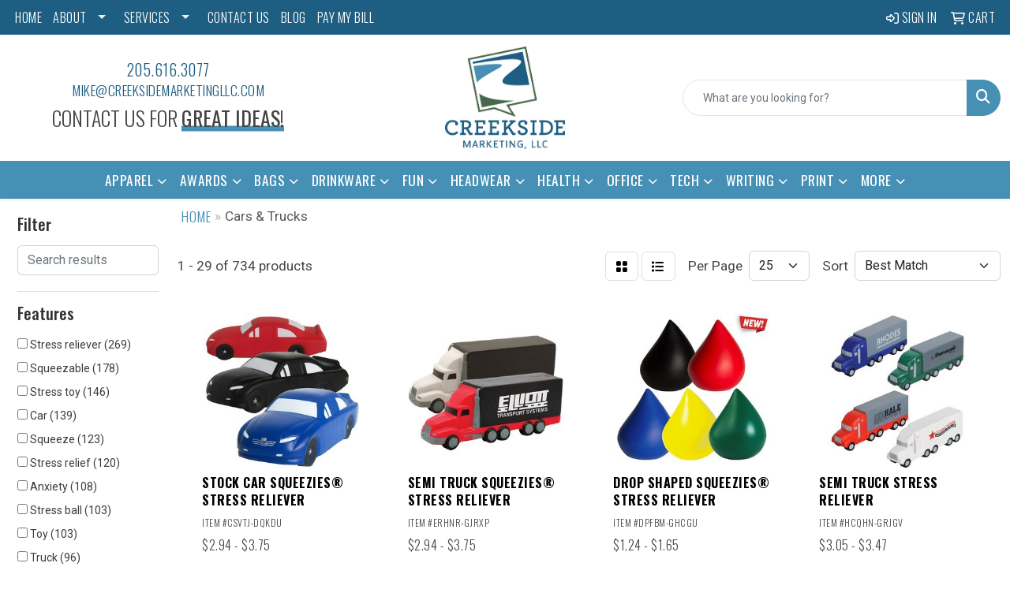

--- FILE ---
content_type: text/html
request_url: https://www.creeksidemarketingllc.com/ws/ws.dll/StartSrch?UID=251039&WENavID=17846523
body_size: 13732
content:
<!DOCTYPE html>
<html lang="en"><head>
<meta charset="utf-8">
<meta http-equiv="X-UA-Compatible" content="IE=edge">
<meta name="viewport" content="width=device-width, initial-scale=1">
<!-- The above 3 meta tags *must* come first in the head; any other head content must come *after* these tags -->


<link href="/distsite/styles/8/css/bootstrap.min.css" rel="stylesheet" />
<link href="https://fonts.googleapis.com/css?family=Open+Sans:400,600|Oswald:400,600" rel="stylesheet">
<link href="/distsite/styles/8/css/owl.carousel.min.css" rel="stylesheet">
<link href="/distsite/styles/8/css/nouislider.css" rel="stylesheet">
<!--<link href="/distsite/styles/8/css/menu.css" rel="stylesheet"/>-->
<link href="/distsite/styles/8/css/flexslider.css" rel="stylesheet">
<link href="/distsite/styles/8/css/all.min.css" rel="stylesheet">
<link href="/distsite/styles/8/css/slick/slick.css" rel="stylesheet"/>
<link href="/distsite/styles/8/css/lightbox/lightbox.css" rel="stylesheet"  />
<link href="/distsite/styles/8/css/yamm.css" rel="stylesheet" />
<!-- Custom styles for this theme -->
<link href="/we/we.dll/StyleSheet?UN=251039&Type=WETheme&TS=C46035.381087963" rel="stylesheet">
<!-- Custom styles for this theme -->
<link href="/we/we.dll/StyleSheet?UN=251039&Type=WETheme-PS&TS=C46035.381087963" rel="stylesheet">
<link rel="preconnect" href="https://fonts.googleapis.com">
<link rel="preconnect" href="https://fonts.gstatic.com" crossorigin>
<link href="https://fonts.googleapis.com/css2?family=Oswald:wght@200;300;400;500;600;700&display=swap" rel="stylesheet">

<style>
body {color: #444 !important;}
ul#nav1.sf-arrows .sf-with-ul:after {border-top-color: #eee;}
h1, h2, h3, h4, h5, h6 {font-family: 'Oswald', sans-serif !important;}
a {font-family: 'Oswald', sans-serif !important; text-transform: uppercase !important; font-weight: 300; letter-spacing: .5px;}
.btn-default {font-family: 'Oswald', sans-serif !important; text-transform: uppercase !important;}
#header-inner > div > div {align-items: center !important;}
#logo > a > img {margin-top: 0;}
.header-six #logo img {max-height: 130px;}
.sig-theme-grid h3 {font-weight: 300;}
#ftlogo > a > img {height: 100px;}
#ftlogo > a > img {margin-bottom: 13px;}
#footer {padding: 60px 0px 0px 0px; border-top: 2px solid #1e5e82; }

.heading-title {font-family: 'Oswald', sans-serif !important; margin-bottom: 10px !important; font-size: 26px; text-transform: uppercase !important; font-weight: 300;}
.underline-txt {background-size: 100px 1.4em; background-image: linear-gradient(to bottom,rgba(0,0,0,0) 80%,#468fb5 80%); font-weight: 400;}

#featured-collection-1 > div > div > h3 {display: none;}
#featured-collection-1 {background: #fff;}
#featured-collection-2 > div > div > h3 {display: none;}
#featured-collection-3 > div > div > h3 {display: none;}
#featured-collection-4 > div > div > h3 {display: none;}

@media (min-width: 768px) {
#header-inner { padding: 15px 0px}
}

@media (min-width: 992px) {
.carousel-item {height: 550px;
}
</style>

<!-- HTML5 shim and Respond.js for IE8 support of HTML5 elements and media queries -->
<!--[if lt IE 9]>
      <script src="https://oss.maxcdn.com/html5shiv/3.7.3/html5shiv.min.js"></script>
      <script src="https://oss.maxcdn.com/respond/1.4.2/respond.min.js"></script>
    <![endif]-->

</head>

<body style="background:#fff;">


  <!-- Slide-Out Menu -->
  <div id="filter-menu" class="filter-menu">
    <button id="close-menu" class="btn-close"></button>
    <div class="menu-content">
      
<aside class="filter-sidebar">



<div class="filter-section first">
	<h2>Filter</h2>
	 <div class="input-group mb-3">
	 <input type="text" style="border-right:0;" placeholder="Search results" class="form-control text-search-within-results" name="SearchWithinResults" value="" maxlength="100" onkeyup="HandleTextFilter(event);">
	  <label class="input-group-text" style="background-color:#fff;"><a  style="display:none;" href="javascript:void(0);" class="remove-filter" data-toggle="tooltip" title="Clear" onclick="ClearTextFilter();"><i class="far fa-times" aria-hidden="true"></i> <span class="fa-sr-only">x</span></a></label>
	</div>
</div>

<a href="javascript:void(0);" class="clear-filters"  style="display:none;" onclick="ClearDrillDown();">Clear all filters</a>

<div class="filter-section"  style="display:none;">
	<h2>Categories</h2>

	<div class="filter-list">

	 

		<!-- wrapper for more filters -->
        <div class="show-filter">

		</div><!-- showfilters -->

	</div>

		<a href="#" class="show-more"  style="display:none;" >Show more</a>
</div>


<div class="filter-section" >
	<h2>Features</h2>

		<div class="filter-list">

	  		<div class="checkbox"><label><input class="filtercheckbox" type="checkbox" name="2|Stress reliever" ><span> Stress reliever (269)</span></label></div><div class="checkbox"><label><input class="filtercheckbox" type="checkbox" name="2|Squeezable" ><span> Squeezable (178)</span></label></div><div class="checkbox"><label><input class="filtercheckbox" type="checkbox" name="2|Stress toy" ><span> Stress toy (146)</span></label></div><div class="checkbox"><label><input class="filtercheckbox" type="checkbox" name="2|Car" ><span> Car (139)</span></label></div><div class="checkbox"><label><input class="filtercheckbox" type="checkbox" name="2|Squeeze" ><span> Squeeze (123)</span></label></div><div class="checkbox"><label><input class="filtercheckbox" type="checkbox" name="2|Stress relief" ><span> Stress relief (120)</span></label></div><div class="checkbox"><label><input class="filtercheckbox" type="checkbox" name="2|Anxiety" ><span> Anxiety (108)</span></label></div><div class="checkbox"><label><input class="filtercheckbox" type="checkbox" name="2|Stress ball" ><span> Stress ball (103)</span></label></div><div class="checkbox"><label><input class="filtercheckbox" type="checkbox" name="2|Toy" ><span> Toy (103)</span></label></div><div class="checkbox"><label><input class="filtercheckbox" type="checkbox" name="2|Truck" ><span> Truck (96)</span></label></div><div class="show-filter"><div class="checkbox"><label><input class="filtercheckbox" type="checkbox" name="2|Soft" ><span> Soft (92)</span></label></div><div class="checkbox"><label><input class="filtercheckbox" type="checkbox" name="2|Transportation" ><span> Transportation (92)</span></label></div><div class="checkbox"><label><input class="filtercheckbox" type="checkbox" name="2|Squishy" ><span> Squishy (76)</span></label></div><div class="checkbox"><label><input class="filtercheckbox" type="checkbox" name="2|Vehicle" ><span> Vehicle (76)</span></label></div><div class="checkbox"><label><input class="filtercheckbox" type="checkbox" name="2|Hand exercise" ><span> Hand exercise (70)</span></label></div><div class="checkbox"><label><input class="filtercheckbox" type="checkbox" name="2|Stress" ><span> Stress (70)</span></label></div><div class="checkbox"><label><input class="filtercheckbox" type="checkbox" name="2|Tension" ><span> Tension (64)</span></label></div><div class="checkbox"><label><input class="filtercheckbox" type="checkbox" name="2|Novelty" ><span> Novelty (63)</span></label></div><div class="checkbox"><label><input class="filtercheckbox" type="checkbox" name="2|Foam" ><span> Foam (62)</span></label></div><div class="checkbox"><label><input class="filtercheckbox" type="checkbox" name="2|Automobile" ><span> Automobile (61)</span></label></div><div class="checkbox"><label><input class="filtercheckbox" type="checkbox" name="2|Ball" ><span> Ball (60)</span></label></div><div class="checkbox"><label><input class="filtercheckbox" type="checkbox" name="2|Office" ><span> Office (60)</span></label></div><div class="checkbox"><label><input class="filtercheckbox" type="checkbox" name="2|Tension reliever" ><span> Tension reliever (60)</span></label></div><div class="checkbox"><label><input class="filtercheckbox" type="checkbox" name="2|Fidget" ><span> Fidget (59)</span></label></div><div class="checkbox"><label><input class="filtercheckbox" type="checkbox" name="2|Fun" ><span> Fun (56)</span></label></div><div class="checkbox"><label><input class="filtercheckbox" type="checkbox" name="2|Auto" ><span> Auto (53)</span></label></div><div class="checkbox"><label><input class="filtercheckbox" type="checkbox" name="2|Frustration" ><span> Frustration (52)</span></label></div><div class="checkbox"><label><input class="filtercheckbox" type="checkbox" name="2|Reliever" ><span> Reliever (48)</span></label></div><div class="checkbox"><label><input class="filtercheckbox" type="checkbox" name="2|Fidget toys" ><span> Fidget toys (47)</span></label></div><div class="checkbox"><label><input class="filtercheckbox" type="checkbox" name="2|Anxiety toy" ><span> Anxiety toy (45)</span></label></div><div class="checkbox"><label><input class="filtercheckbox" type="checkbox" name="2|Pu" ><span> Pu (45)</span></label></div><div class="checkbox"><label><input class="filtercheckbox" type="checkbox" name="2|Sensory" ><span> Sensory (44)</span></label></div><div class="checkbox"><label><input class="filtercheckbox" type="checkbox" name="2|Squishy toy" ><span> Squishy toy (44)</span></label></div><div class="checkbox"><label><input class="filtercheckbox" type="checkbox" name="2|Stressball" ><span> Stressball (44)</span></label></div><div class="checkbox"><label><input class="filtercheckbox" type="checkbox" name="2|Squeeze toy" ><span> Squeeze toy (42)</span></label></div><div class="checkbox"><label><input class="filtercheckbox" type="checkbox" name="2|Relief" ><span> Relief (40)</span></label></div><div class="checkbox"><label><input class="filtercheckbox" type="checkbox" name="2|Durable" ><span> Durable (39)</span></label></div><div class="checkbox"><label><input class="filtercheckbox" type="checkbox" name="2|Kids" ><span> Kids (39)</span></label></div><div class="checkbox"><label><input class="filtercheckbox" type="checkbox" name="2|Squeezable toy" ><span> Squeezable toy (39)</span></label></div><div class="checkbox"><label><input class="filtercheckbox" type="checkbox" name="2|Anxiety relief" ><span> Anxiety relief (38)</span></label></div><div class="checkbox"><label><input class="filtercheckbox" type="checkbox" name="2|Portable" ><span> Portable (38)</span></label></div><div class="checkbox"><label><input class="filtercheckbox" type="checkbox" name="2|Polyurethane" ><span> Polyurethane (35)</span></label></div><div class="checkbox"><label><input class="filtercheckbox" type="checkbox" name="2|Children" ><span> Children (31)</span></label></div><div class="checkbox"><label><input class="filtercheckbox" type="checkbox" name="2|Hand therapy" ><span> Hand therapy (31)</span></label></div><div class="checkbox"><label><input class="filtercheckbox" type="checkbox" name="2|Squeeze ball" ><span> Squeeze ball (31)</span></label></div><div class="checkbox"><label><input class="filtercheckbox" type="checkbox" name="2|Lightweight" ><span> Lightweight (29)</span></label></div><div class="checkbox"><label><input class="filtercheckbox" type="checkbox" name="2|Relieve stress" ><span> Relieve stress (28)</span></label></div><div class="checkbox"><label><input class="filtercheckbox" type="checkbox" name="2|Handheld" ><span> Handheld (27)</span></label></div><div class="checkbox"><label><input class="filtercheckbox" type="checkbox" name="2|Keychain" ><span> Keychain (26)</span></label></div><div class="checkbox"><label><input class="filtercheckbox" type="checkbox" name="2|Relaxing" ><span> Relaxing (26)</span></label></div></div>

			<!-- wrapper for more filters -->
			<div class="show-filter">

			</div><!-- showfilters -->
 		</div>
		<a href="#" class="show-more"  >Show more</a>


</div>


<div class="filter-section" >
	<h2>Colors</h2>

		<div class="filter-list">

		  	<div class="checkbox"><label><input class="filtercheckbox" type="checkbox" name="1|Red" ><span> Red (239)</span></label></div><div class="checkbox"><label><input class="filtercheckbox" type="checkbox" name="1|White" ><span> White (225)</span></label></div><div class="checkbox"><label><input class="filtercheckbox" type="checkbox" name="1|Blue" ><span> Blue (202)</span></label></div><div class="checkbox"><label><input class="filtercheckbox" type="checkbox" name="1|Yellow" ><span> Yellow (179)</span></label></div><div class="checkbox"><label><input class="filtercheckbox" type="checkbox" name="1|Green" ><span> Green (167)</span></label></div><div class="checkbox"><label><input class="filtercheckbox" type="checkbox" name="1|Black" ><span> Black (121)</span></label></div><div class="checkbox"><label><input class="filtercheckbox" type="checkbox" name="1|Orange" ><span> Orange (99)</span></label></div><div class="checkbox"><label><input class="filtercheckbox" type="checkbox" name="1|Pink" ><span> Pink (57)</span></label></div><div class="checkbox"><label><input class="filtercheckbox" type="checkbox" name="1|Various" ><span> Various (56)</span></label></div><div class="checkbox"><label><input class="filtercheckbox" type="checkbox" name="1|Gray" ><span> Gray (44)</span></label></div><div class="show-filter"><div class="checkbox"><label><input class="filtercheckbox" type="checkbox" name="1|Purple" ><span> Purple (31)</span></label></div><div class="checkbox"><label><input class="filtercheckbox" type="checkbox" name="1|White/black" ><span> White/black (23)</span></label></div><div class="checkbox"><label><input class="filtercheckbox" type="checkbox" name="1|Black/white" ><span> Black/white (18)</span></label></div><div class="checkbox"><label><input class="filtercheckbox" type="checkbox" name="1|Brown" ><span> Brown (18)</span></label></div><div class="checkbox"><label><input class="filtercheckbox" type="checkbox" name="1|Silver" ><span> Silver (16)</span></label></div><div class="checkbox"><label><input class="filtercheckbox" type="checkbox" name="1|Blue/white" ><span> Blue/white (12)</span></label></div><div class="checkbox"><label><input class="filtercheckbox" type="checkbox" name="1|Navy blue" ><span> Navy blue (12)</span></label></div><div class="checkbox"><label><input class="filtercheckbox" type="checkbox" name="1|Red/black" ><span> Red/black (9)</span></label></div><div class="checkbox"><label><input class="filtercheckbox" type="checkbox" name="1|Light blue" ><span> Light blue (7)</span></label></div><div class="checkbox"><label><input class="filtercheckbox" type="checkbox" name="1|Red/black/silver" ><span> Red/black/silver (7)</span></label></div><div class="checkbox"><label><input class="filtercheckbox" type="checkbox" name="1|Red/white" ><span> Red/white (7)</span></label></div><div class="checkbox"><label><input class="filtercheckbox" type="checkbox" name="1|White/gray" ><span> White/gray (7)</span></label></div><div class="checkbox"><label><input class="filtercheckbox" type="checkbox" name="1|Blue/gray" ><span> Blue/gray (6)</span></label></div><div class="checkbox"><label><input class="filtercheckbox" type="checkbox" name="1|Gold" ><span> Gold (6)</span></label></div><div class="checkbox"><label><input class="filtercheckbox" type="checkbox" name="1|Black/silver" ><span> Black/silver (5)</span></label></div><div class="checkbox"><label><input class="filtercheckbox" type="checkbox" name="1|Dark blue" ><span> Dark blue (5)</span></label></div><div class="checkbox"><label><input class="filtercheckbox" type="checkbox" name="1|Green/white" ><span> Green/white (5)</span></label></div><div class="checkbox"><label><input class="filtercheckbox" type="checkbox" name="1|Red/gray/black" ><span> Red/gray/black (5)</span></label></div><div class="checkbox"><label><input class="filtercheckbox" type="checkbox" name="1|Red/silver/black" ><span> Red/silver/black (5)</span></label></div><div class="checkbox"><label><input class="filtercheckbox" type="checkbox" name="1|Royal blue" ><span> Royal blue (5)</span></label></div><div class="checkbox"><label><input class="filtercheckbox" type="checkbox" name="1|Yellow/black" ><span> Yellow/black (5)</span></label></div><div class="checkbox"><label><input class="filtercheckbox" type="checkbox" name="1|As pms" ><span> As pms (4)</span></label></div><div class="checkbox"><label><input class="filtercheckbox" type="checkbox" name="1|Blue/black" ><span> Blue/black (4)</span></label></div><div class="checkbox"><label><input class="filtercheckbox" type="checkbox" name="1|Blue/gray/black" ><span> Blue/gray/black (4)</span></label></div><div class="checkbox"><label><input class="filtercheckbox" type="checkbox" name="1|Red/gray" ><span> Red/gray (4)</span></label></div><div class="checkbox"><label><input class="filtercheckbox" type="checkbox" name="1|Black/white/red/blue" ><span> Black/white/red/blue (3)</span></label></div><div class="checkbox"><label><input class="filtercheckbox" type="checkbox" name="1|Light green" ><span> Light green (3)</span></label></div><div class="checkbox"><label><input class="filtercheckbox" type="checkbox" name="1|Lime green" ><span> Lime green (3)</span></label></div><div class="checkbox"><label><input class="filtercheckbox" type="checkbox" name="1|Rainbow" ><span> Rainbow (3)</span></label></div><div class="checkbox"><label><input class="filtercheckbox" type="checkbox" name="1|Random rainbow" ><span> Random rainbow (3)</span></label></div><div class="checkbox"><label><input class="filtercheckbox" type="checkbox" name="1|Red/silver" ><span> Red/silver (3)</span></label></div><div class="checkbox"><label><input class="filtercheckbox" type="checkbox" name="1|White/red" ><span> White/red (3)</span></label></div><div class="checkbox"><label><input class="filtercheckbox" type="checkbox" name="1|Yellow/gray/black" ><span> Yellow/gray/black (3)</span></label></div><div class="checkbox"><label><input class="filtercheckbox" type="checkbox" name="1|As the picture" ><span> As the picture (2)</span></label></div><div class="checkbox"><label><input class="filtercheckbox" type="checkbox" name="1|Assorted" ><span> Assorted (2)</span></label></div><div class="checkbox"><label><input class="filtercheckbox" type="checkbox" name="1|Blue/silver" ><span> Blue/silver (2)</span></label></div><div class="checkbox"><label><input class="filtercheckbox" type="checkbox" name="1|Custom" ><span> Custom (2)</span></label></div><div class="checkbox"><label><input class="filtercheckbox" type="checkbox" name="1|Customized" ><span> Customized (2)</span></label></div><div class="checkbox"><label><input class="filtercheckbox" type="checkbox" name="1|Dark green" ><span> Dark green (2)</span></label></div><div class="checkbox"><label><input class="filtercheckbox" type="checkbox" name="1|Gray/white" ><span> Gray/white (2)</span></label></div></div>


			<!-- wrapper for more filters -->
			<div class="show-filter">

			</div><!-- showfilters -->

		  </div>

		<a href="#" class="show-more"  >Show more</a>
</div>


<div class="filter-section"  >
	<h2>Price Range</h2>
	<div class="filter-price-wrap">
		<div class="filter-price-inner">
			<div class="input-group">
				<span class="input-group-text input-group-text-white">$</span>
				<input type="text" class="form-control form-control-sm filter-min-prices" name="min-prices" value="" placeholder="Min" onkeyup="HandlePriceFilter(event);">
			</div>
			<div class="input-group">
				<span class="input-group-text input-group-text-white">$</span>
				<input type="text" class="form-control form-control-sm filter-max-prices" name="max-prices" value="" placeholder="Max" onkeyup="HandlePriceFilter(event);">
			</div>
		</div>
		<a href="javascript:void(0)" onclick="SetPriceFilter();" ><i class="fa-solid fa-chevron-right"></i></a>
	</div>
</div>

<div class="filter-section"   >
	<h2>Quantity</h2>
	<div class="filter-price-wrap mb-2">
		<input type="text" class="form-control form-control-sm filter-quantity" value="" placeholder="Qty" onkeyup="HandleQuantityFilter(event);">
		<a href="javascript:void(0)" onclick="SetQuantityFilter();"><i class="fa-solid fa-chevron-right"></i></a>
	</div>
</div>




	</aside>

    </div>
</div>




	<div class="container-fluid">
		<div class="row">

			<div class="col-md-3 col-lg-2">
        <div class="d-none d-md-block">
          <div id="desktop-filter">
            
<aside class="filter-sidebar">



<div class="filter-section first">
	<h2>Filter</h2>
	 <div class="input-group mb-3">
	 <input type="text" style="border-right:0;" placeholder="Search results" class="form-control text-search-within-results" name="SearchWithinResults" value="" maxlength="100" onkeyup="HandleTextFilter(event);">
	  <label class="input-group-text" style="background-color:#fff;"><a  style="display:none;" href="javascript:void(0);" class="remove-filter" data-toggle="tooltip" title="Clear" onclick="ClearTextFilter();"><i class="far fa-times" aria-hidden="true"></i> <span class="fa-sr-only">x</span></a></label>
	</div>
</div>

<a href="javascript:void(0);" class="clear-filters"  style="display:none;" onclick="ClearDrillDown();">Clear all filters</a>

<div class="filter-section"  style="display:none;">
	<h2>Categories</h2>

	<div class="filter-list">

	 

		<!-- wrapper for more filters -->
        <div class="show-filter">

		</div><!-- showfilters -->

	</div>

		<a href="#" class="show-more"  style="display:none;" >Show more</a>
</div>


<div class="filter-section" >
	<h2>Features</h2>

		<div class="filter-list">

	  		<div class="checkbox"><label><input class="filtercheckbox" type="checkbox" name="2|Stress reliever" ><span> Stress reliever (269)</span></label></div><div class="checkbox"><label><input class="filtercheckbox" type="checkbox" name="2|Squeezable" ><span> Squeezable (178)</span></label></div><div class="checkbox"><label><input class="filtercheckbox" type="checkbox" name="2|Stress toy" ><span> Stress toy (146)</span></label></div><div class="checkbox"><label><input class="filtercheckbox" type="checkbox" name="2|Car" ><span> Car (139)</span></label></div><div class="checkbox"><label><input class="filtercheckbox" type="checkbox" name="2|Squeeze" ><span> Squeeze (123)</span></label></div><div class="checkbox"><label><input class="filtercheckbox" type="checkbox" name="2|Stress relief" ><span> Stress relief (120)</span></label></div><div class="checkbox"><label><input class="filtercheckbox" type="checkbox" name="2|Anxiety" ><span> Anxiety (108)</span></label></div><div class="checkbox"><label><input class="filtercheckbox" type="checkbox" name="2|Stress ball" ><span> Stress ball (103)</span></label></div><div class="checkbox"><label><input class="filtercheckbox" type="checkbox" name="2|Toy" ><span> Toy (103)</span></label></div><div class="checkbox"><label><input class="filtercheckbox" type="checkbox" name="2|Truck" ><span> Truck (96)</span></label></div><div class="show-filter"><div class="checkbox"><label><input class="filtercheckbox" type="checkbox" name="2|Soft" ><span> Soft (92)</span></label></div><div class="checkbox"><label><input class="filtercheckbox" type="checkbox" name="2|Transportation" ><span> Transportation (92)</span></label></div><div class="checkbox"><label><input class="filtercheckbox" type="checkbox" name="2|Squishy" ><span> Squishy (76)</span></label></div><div class="checkbox"><label><input class="filtercheckbox" type="checkbox" name="2|Vehicle" ><span> Vehicle (76)</span></label></div><div class="checkbox"><label><input class="filtercheckbox" type="checkbox" name="2|Hand exercise" ><span> Hand exercise (70)</span></label></div><div class="checkbox"><label><input class="filtercheckbox" type="checkbox" name="2|Stress" ><span> Stress (70)</span></label></div><div class="checkbox"><label><input class="filtercheckbox" type="checkbox" name="2|Tension" ><span> Tension (64)</span></label></div><div class="checkbox"><label><input class="filtercheckbox" type="checkbox" name="2|Novelty" ><span> Novelty (63)</span></label></div><div class="checkbox"><label><input class="filtercheckbox" type="checkbox" name="2|Foam" ><span> Foam (62)</span></label></div><div class="checkbox"><label><input class="filtercheckbox" type="checkbox" name="2|Automobile" ><span> Automobile (61)</span></label></div><div class="checkbox"><label><input class="filtercheckbox" type="checkbox" name="2|Ball" ><span> Ball (60)</span></label></div><div class="checkbox"><label><input class="filtercheckbox" type="checkbox" name="2|Office" ><span> Office (60)</span></label></div><div class="checkbox"><label><input class="filtercheckbox" type="checkbox" name="2|Tension reliever" ><span> Tension reliever (60)</span></label></div><div class="checkbox"><label><input class="filtercheckbox" type="checkbox" name="2|Fidget" ><span> Fidget (59)</span></label></div><div class="checkbox"><label><input class="filtercheckbox" type="checkbox" name="2|Fun" ><span> Fun (56)</span></label></div><div class="checkbox"><label><input class="filtercheckbox" type="checkbox" name="2|Auto" ><span> Auto (53)</span></label></div><div class="checkbox"><label><input class="filtercheckbox" type="checkbox" name="2|Frustration" ><span> Frustration (52)</span></label></div><div class="checkbox"><label><input class="filtercheckbox" type="checkbox" name="2|Reliever" ><span> Reliever (48)</span></label></div><div class="checkbox"><label><input class="filtercheckbox" type="checkbox" name="2|Fidget toys" ><span> Fidget toys (47)</span></label></div><div class="checkbox"><label><input class="filtercheckbox" type="checkbox" name="2|Anxiety toy" ><span> Anxiety toy (45)</span></label></div><div class="checkbox"><label><input class="filtercheckbox" type="checkbox" name="2|Pu" ><span> Pu (45)</span></label></div><div class="checkbox"><label><input class="filtercheckbox" type="checkbox" name="2|Sensory" ><span> Sensory (44)</span></label></div><div class="checkbox"><label><input class="filtercheckbox" type="checkbox" name="2|Squishy toy" ><span> Squishy toy (44)</span></label></div><div class="checkbox"><label><input class="filtercheckbox" type="checkbox" name="2|Stressball" ><span> Stressball (44)</span></label></div><div class="checkbox"><label><input class="filtercheckbox" type="checkbox" name="2|Squeeze toy" ><span> Squeeze toy (42)</span></label></div><div class="checkbox"><label><input class="filtercheckbox" type="checkbox" name="2|Relief" ><span> Relief (40)</span></label></div><div class="checkbox"><label><input class="filtercheckbox" type="checkbox" name="2|Durable" ><span> Durable (39)</span></label></div><div class="checkbox"><label><input class="filtercheckbox" type="checkbox" name="2|Kids" ><span> Kids (39)</span></label></div><div class="checkbox"><label><input class="filtercheckbox" type="checkbox" name="2|Squeezable toy" ><span> Squeezable toy (39)</span></label></div><div class="checkbox"><label><input class="filtercheckbox" type="checkbox" name="2|Anxiety relief" ><span> Anxiety relief (38)</span></label></div><div class="checkbox"><label><input class="filtercheckbox" type="checkbox" name="2|Portable" ><span> Portable (38)</span></label></div><div class="checkbox"><label><input class="filtercheckbox" type="checkbox" name="2|Polyurethane" ><span> Polyurethane (35)</span></label></div><div class="checkbox"><label><input class="filtercheckbox" type="checkbox" name="2|Children" ><span> Children (31)</span></label></div><div class="checkbox"><label><input class="filtercheckbox" type="checkbox" name="2|Hand therapy" ><span> Hand therapy (31)</span></label></div><div class="checkbox"><label><input class="filtercheckbox" type="checkbox" name="2|Squeeze ball" ><span> Squeeze ball (31)</span></label></div><div class="checkbox"><label><input class="filtercheckbox" type="checkbox" name="2|Lightweight" ><span> Lightweight (29)</span></label></div><div class="checkbox"><label><input class="filtercheckbox" type="checkbox" name="2|Relieve stress" ><span> Relieve stress (28)</span></label></div><div class="checkbox"><label><input class="filtercheckbox" type="checkbox" name="2|Handheld" ><span> Handheld (27)</span></label></div><div class="checkbox"><label><input class="filtercheckbox" type="checkbox" name="2|Keychain" ><span> Keychain (26)</span></label></div><div class="checkbox"><label><input class="filtercheckbox" type="checkbox" name="2|Relaxing" ><span> Relaxing (26)</span></label></div></div>

			<!-- wrapper for more filters -->
			<div class="show-filter">

			</div><!-- showfilters -->
 		</div>
		<a href="#" class="show-more"  >Show more</a>


</div>


<div class="filter-section" >
	<h2>Colors</h2>

		<div class="filter-list">

		  	<div class="checkbox"><label><input class="filtercheckbox" type="checkbox" name="1|Red" ><span> Red (239)</span></label></div><div class="checkbox"><label><input class="filtercheckbox" type="checkbox" name="1|White" ><span> White (225)</span></label></div><div class="checkbox"><label><input class="filtercheckbox" type="checkbox" name="1|Blue" ><span> Blue (202)</span></label></div><div class="checkbox"><label><input class="filtercheckbox" type="checkbox" name="1|Yellow" ><span> Yellow (179)</span></label></div><div class="checkbox"><label><input class="filtercheckbox" type="checkbox" name="1|Green" ><span> Green (167)</span></label></div><div class="checkbox"><label><input class="filtercheckbox" type="checkbox" name="1|Black" ><span> Black (121)</span></label></div><div class="checkbox"><label><input class="filtercheckbox" type="checkbox" name="1|Orange" ><span> Orange (99)</span></label></div><div class="checkbox"><label><input class="filtercheckbox" type="checkbox" name="1|Pink" ><span> Pink (57)</span></label></div><div class="checkbox"><label><input class="filtercheckbox" type="checkbox" name="1|Various" ><span> Various (56)</span></label></div><div class="checkbox"><label><input class="filtercheckbox" type="checkbox" name="1|Gray" ><span> Gray (44)</span></label></div><div class="show-filter"><div class="checkbox"><label><input class="filtercheckbox" type="checkbox" name="1|Purple" ><span> Purple (31)</span></label></div><div class="checkbox"><label><input class="filtercheckbox" type="checkbox" name="1|White/black" ><span> White/black (23)</span></label></div><div class="checkbox"><label><input class="filtercheckbox" type="checkbox" name="1|Black/white" ><span> Black/white (18)</span></label></div><div class="checkbox"><label><input class="filtercheckbox" type="checkbox" name="1|Brown" ><span> Brown (18)</span></label></div><div class="checkbox"><label><input class="filtercheckbox" type="checkbox" name="1|Silver" ><span> Silver (16)</span></label></div><div class="checkbox"><label><input class="filtercheckbox" type="checkbox" name="1|Blue/white" ><span> Blue/white (12)</span></label></div><div class="checkbox"><label><input class="filtercheckbox" type="checkbox" name="1|Navy blue" ><span> Navy blue (12)</span></label></div><div class="checkbox"><label><input class="filtercheckbox" type="checkbox" name="1|Red/black" ><span> Red/black (9)</span></label></div><div class="checkbox"><label><input class="filtercheckbox" type="checkbox" name="1|Light blue" ><span> Light blue (7)</span></label></div><div class="checkbox"><label><input class="filtercheckbox" type="checkbox" name="1|Red/black/silver" ><span> Red/black/silver (7)</span></label></div><div class="checkbox"><label><input class="filtercheckbox" type="checkbox" name="1|Red/white" ><span> Red/white (7)</span></label></div><div class="checkbox"><label><input class="filtercheckbox" type="checkbox" name="1|White/gray" ><span> White/gray (7)</span></label></div><div class="checkbox"><label><input class="filtercheckbox" type="checkbox" name="1|Blue/gray" ><span> Blue/gray (6)</span></label></div><div class="checkbox"><label><input class="filtercheckbox" type="checkbox" name="1|Gold" ><span> Gold (6)</span></label></div><div class="checkbox"><label><input class="filtercheckbox" type="checkbox" name="1|Black/silver" ><span> Black/silver (5)</span></label></div><div class="checkbox"><label><input class="filtercheckbox" type="checkbox" name="1|Dark blue" ><span> Dark blue (5)</span></label></div><div class="checkbox"><label><input class="filtercheckbox" type="checkbox" name="1|Green/white" ><span> Green/white (5)</span></label></div><div class="checkbox"><label><input class="filtercheckbox" type="checkbox" name="1|Red/gray/black" ><span> Red/gray/black (5)</span></label></div><div class="checkbox"><label><input class="filtercheckbox" type="checkbox" name="1|Red/silver/black" ><span> Red/silver/black (5)</span></label></div><div class="checkbox"><label><input class="filtercheckbox" type="checkbox" name="1|Royal blue" ><span> Royal blue (5)</span></label></div><div class="checkbox"><label><input class="filtercheckbox" type="checkbox" name="1|Yellow/black" ><span> Yellow/black (5)</span></label></div><div class="checkbox"><label><input class="filtercheckbox" type="checkbox" name="1|As pms" ><span> As pms (4)</span></label></div><div class="checkbox"><label><input class="filtercheckbox" type="checkbox" name="1|Blue/black" ><span> Blue/black (4)</span></label></div><div class="checkbox"><label><input class="filtercheckbox" type="checkbox" name="1|Blue/gray/black" ><span> Blue/gray/black (4)</span></label></div><div class="checkbox"><label><input class="filtercheckbox" type="checkbox" name="1|Red/gray" ><span> Red/gray (4)</span></label></div><div class="checkbox"><label><input class="filtercheckbox" type="checkbox" name="1|Black/white/red/blue" ><span> Black/white/red/blue (3)</span></label></div><div class="checkbox"><label><input class="filtercheckbox" type="checkbox" name="1|Light green" ><span> Light green (3)</span></label></div><div class="checkbox"><label><input class="filtercheckbox" type="checkbox" name="1|Lime green" ><span> Lime green (3)</span></label></div><div class="checkbox"><label><input class="filtercheckbox" type="checkbox" name="1|Rainbow" ><span> Rainbow (3)</span></label></div><div class="checkbox"><label><input class="filtercheckbox" type="checkbox" name="1|Random rainbow" ><span> Random rainbow (3)</span></label></div><div class="checkbox"><label><input class="filtercheckbox" type="checkbox" name="1|Red/silver" ><span> Red/silver (3)</span></label></div><div class="checkbox"><label><input class="filtercheckbox" type="checkbox" name="1|White/red" ><span> White/red (3)</span></label></div><div class="checkbox"><label><input class="filtercheckbox" type="checkbox" name="1|Yellow/gray/black" ><span> Yellow/gray/black (3)</span></label></div><div class="checkbox"><label><input class="filtercheckbox" type="checkbox" name="1|As the picture" ><span> As the picture (2)</span></label></div><div class="checkbox"><label><input class="filtercheckbox" type="checkbox" name="1|Assorted" ><span> Assorted (2)</span></label></div><div class="checkbox"><label><input class="filtercheckbox" type="checkbox" name="1|Blue/silver" ><span> Blue/silver (2)</span></label></div><div class="checkbox"><label><input class="filtercheckbox" type="checkbox" name="1|Custom" ><span> Custom (2)</span></label></div><div class="checkbox"><label><input class="filtercheckbox" type="checkbox" name="1|Customized" ><span> Customized (2)</span></label></div><div class="checkbox"><label><input class="filtercheckbox" type="checkbox" name="1|Dark green" ><span> Dark green (2)</span></label></div><div class="checkbox"><label><input class="filtercheckbox" type="checkbox" name="1|Gray/white" ><span> Gray/white (2)</span></label></div></div>


			<!-- wrapper for more filters -->
			<div class="show-filter">

			</div><!-- showfilters -->

		  </div>

		<a href="#" class="show-more"  >Show more</a>
</div>


<div class="filter-section"  >
	<h2>Price Range</h2>
	<div class="filter-price-wrap">
		<div class="filter-price-inner">
			<div class="input-group">
				<span class="input-group-text input-group-text-white">$</span>
				<input type="text" class="form-control form-control-sm filter-min-prices" name="min-prices" value="" placeholder="Min" onkeyup="HandlePriceFilter(event);">
			</div>
			<div class="input-group">
				<span class="input-group-text input-group-text-white">$</span>
				<input type="text" class="form-control form-control-sm filter-max-prices" name="max-prices" value="" placeholder="Max" onkeyup="HandlePriceFilter(event);">
			</div>
		</div>
		<a href="javascript:void(0)" onclick="SetPriceFilter();" ><i class="fa-solid fa-chevron-right"></i></a>
	</div>
</div>

<div class="filter-section"   >
	<h2>Quantity</h2>
	<div class="filter-price-wrap mb-2">
		<input type="text" class="form-control form-control-sm filter-quantity" value="" placeholder="Qty" onkeyup="HandleQuantityFilter(event);">
		<a href="javascript:void(0)" onclick="SetQuantityFilter();"><i class="fa-solid fa-chevron-right"></i></a>
	</div>
</div>




	</aside>

          </div>
        </div>
			</div>

			<div class="col-md-9 col-lg-10">
				

				<ol class="breadcrumb"  >
              		<li><a href="https://www.creeksidemarketingllc.com" target="_top">Home</a></li>
             	 	<li class="active">Cars & Trucks</li>
            	</ol>




				<div id="product-list-controls">

				
						<div class="d-flex align-items-center justify-content-between">
							<div class="d-none d-md-block me-3">
								1 - 29 of  734 <span class="d-none d-lg-inline">products</span>
							</div>
					  
						  <!-- Right Aligned Controls -->
						  <div class="product-controls-right d-flex align-items-center">
       
              <button id="show-filter-button" class="btn btn-control d-block d-md-none"><i class="fa-solid fa-filter" aria-hidden="true"></i></button>

							
							<span class="me-3">
								<a href="/ws/ws.dll/StartSrch?UID=251039&WENavID=17846523&View=T&ST=2601302015462604594454614" class="btn btn-control grid" title="Change to Grid View"><i class="fa-solid fa-grid-2" aria-hidden="true"></i>  <span class="fa-sr-only">Grid</span></a>
								<a href="/ws/ws.dll/StartSrch?UID=251039&WENavID=17846523&View=L&ST=2601302015462604594454614" class="btn btn-control" title="Change to List View"><i class="fa-solid fa-list"></i> <span class="fa-sr-only">List</span></a>
							</span>
							
					  
							<!-- Number of Items Per Page -->
							<div class="me-2 d-none d-lg-block">
								<label>Per Page</label>
							</div>
							<div class="me-3 d-none d-md-block">
								<select class="form-select notranslate" onchange="GoToNewURL(this);" aria-label="Items per page">
									<option value="/ws/ws.dll/StartSrch?UID=251039&WENavID=17846523&ST=2601302015462604594454614&PPP=10" >10</option><option value="/ws/ws.dll/StartSrch?UID=251039&WENavID=17846523&ST=2601302015462604594454614&PPP=25" selected>25</option><option value="/ws/ws.dll/StartSrch?UID=251039&WENavID=17846523&ST=2601302015462604594454614&PPP=50" >50</option><option value="/ws/ws.dll/StartSrch?UID=251039&WENavID=17846523&ST=2601302015462604594454614&PPP=100" >100</option><option value="/ws/ws.dll/StartSrch?UID=251039&WENavID=17846523&ST=2601302015462604594454614&PPP=250" >250</option>
								
								</select>
							</div>
					  
							<!-- Sort By -->
							<div class="d-none d-lg-block me-2">
								<label>Sort</label>
							</div>
							<div>
								<select class="form-select" onchange="GoToNewURL(this);">
									<option value="/ws/ws.dll/StartSrch?UID=251039&WENavID=17846523&Sort=0" selected>Best Match</option><option value="/ws/ws.dll/StartSrch?UID=251039&WENavID=17846523&Sort=3">Most Popular</option><option value="/ws/ws.dll/StartSrch?UID=251039&WENavID=17846523&Sort=1">Price (Low to High)</option><option value="/ws/ws.dll/StartSrch?UID=251039&WENavID=17846523&Sort=2">Price (High to Low)</option>
								 </select>
							</div>
						  </div>
						</div>

			  </div>

				<!-- Product Results List -->
				<ul class="thumbnail-list"><a name="0" href="#" alt="Item 0"></a>
<li>
 <a href="https://www.creeksidemarketingllc.com/p/CSVTJ-DQKDU/stock-car-squeezies-stress-reliever" target="_parent" alt="Stock Car Squeezies® Stress Reliever">
 <div class="pr-list-grid">
		<img class="img-responsive" src="/ws/ws.dll/QPic?SN=50313&P=753697046&I=0&PX=300" alt="Stock Car Squeezies® Stress Reliever">
		<p class="pr-name">Stock Car Squeezies® Stress Reliever</p>
		<div class="pr-meta-row">
			<div class="product-reviews"  style="display:none;">
				<div class="rating-stars">
				<i class="fa-solid fa-star-sharp" aria-hidden="true"></i><i class="fa-solid fa-star-sharp" aria-hidden="true"></i><i class="fa-solid fa-star-sharp" aria-hidden="true"></i><i class="fa-solid fa-star-sharp" aria-hidden="true"></i><i class="fa-solid fa-star-sharp" aria-hidden="true"></i>
				</div>
				<span class="rating-count">(0)</span>
			</div>
			
		</div>
		<p class="pr-number"  ><span class="notranslate">Item #CSVTJ-DQKDU</span></p>
		<p class="pr-price"  ><span class="notranslate">$2.94</span> - <span class="notranslate">$3.75</span></p>
 </div>
 </a>
</li>
<a name="1" href="#" alt="Item 1"></a>
<li>
 <a href="https://www.creeksidemarketingllc.com/p/ERHNR-GJRXP/semi-truck-squeezies-stress-reliever" target="_parent" alt="Semi Truck Squeezies® Stress Reliever">
 <div class="pr-list-grid">
		<img class="img-responsive" src="/ws/ws.dll/QPic?SN=50313&P=54915811&I=0&PX=300" alt="Semi Truck Squeezies® Stress Reliever">
		<p class="pr-name">Semi Truck Squeezies® Stress Reliever</p>
		<div class="pr-meta-row">
			<div class="product-reviews"  style="display:none;">
				<div class="rating-stars">
				<i class="fa-solid fa-star-sharp" aria-hidden="true"></i><i class="fa-solid fa-star-sharp" aria-hidden="true"></i><i class="fa-solid fa-star-sharp" aria-hidden="true"></i><i class="fa-solid fa-star-sharp" aria-hidden="true"></i><i class="fa-solid fa-star-sharp" aria-hidden="true"></i>
				</div>
				<span class="rating-count">(0)</span>
			</div>
			
		</div>
		<p class="pr-number"  ><span class="notranslate">Item #ERHNR-GJRXP</span></p>
		<p class="pr-price"  ><span class="notranslate">$2.94</span> - <span class="notranslate">$3.75</span></p>
 </div>
 </a>
</li>
<a name="2" href="#" alt="Item 2"></a>
<li>
 <a href="https://www.creeksidemarketingllc.com/p/DPFBM-GHCGU/drop-shaped-squeezies-stress-reliever" target="_parent" alt="Drop Shaped Squeezies® Stress Reliever">
 <div class="pr-list-grid">
		<img class="img-responsive" src="/ws/ws.dll/QPic?SN=50313&P=512246316&I=0&PX=300" alt="Drop Shaped Squeezies® Stress Reliever">
		<p class="pr-name">Drop Shaped Squeezies® Stress Reliever</p>
		<div class="pr-meta-row">
			<div class="product-reviews"  style="display:none;">
				<div class="rating-stars">
				<i class="fa-solid fa-star-sharp" aria-hidden="true"></i><i class="fa-solid fa-star-sharp" aria-hidden="true"></i><i class="fa-solid fa-star-sharp" aria-hidden="true"></i><i class="fa-solid fa-star-sharp" aria-hidden="true"></i><i class="fa-solid fa-star-sharp" aria-hidden="true"></i>
				</div>
				<span class="rating-count">(0)</span>
			</div>
			
		</div>
		<p class="pr-number"  ><span class="notranslate">Item #DPFBM-GHCGU</span></p>
		<p class="pr-price"  ><span class="notranslate">$1.24</span> - <span class="notranslate">$1.65</span></p>
 </div>
 </a>
</li>
<a name="3" href="#" alt="Item 3"></a>
<li>
 <a href="https://www.creeksidemarketingllc.com/p/HCQHN-GRJGV/semi-truck-stress-reliever" target="_parent" alt="Semi Truck Stress Reliever">
 <div class="pr-list-grid">
		<img class="img-responsive" src="/ws/ws.dll/QPic?SN=60462&P=321352417&I=0&PX=300" alt="Semi Truck Stress Reliever">
		<p class="pr-name">Semi Truck Stress Reliever</p>
		<div class="pr-meta-row">
			<div class="product-reviews"  style="display:none;">
				<div class="rating-stars">
				<i class="fa-solid fa-star-sharp active" aria-hidden="true"></i><i class="fa-solid fa-star-sharp active" aria-hidden="true"></i><i class="fa-solid fa-star-sharp active" aria-hidden="true"></i><i class="fa-solid fa-star-sharp active" aria-hidden="true"></i><i class="fa-solid fa-star-sharp active" aria-hidden="true"></i>
				</div>
				<span class="rating-count">(2)</span>
			</div>
			
		</div>
		<p class="pr-number"  ><span class="notranslate">Item #HCQHN-GRJGV</span></p>
		<p class="pr-price"  ><span class="notranslate">$3.05</span> - <span class="notranslate">$3.47</span></p>
 </div>
 </a>
</li>
<a name="4" href="#" alt="Item 4"></a>
<li>
 <a href="https://www.creeksidemarketingllc.com/p/IMMVR-AZDDO/fire-hydrant-stress-reliever" target="_parent" alt="Fire Hydrant Stress Reliever">
 <div class="pr-list-grid">
		<img class="img-responsive" src="/ws/ws.dll/QPic?SN=60462&P=171351870&I=0&PX=300" alt="Fire Hydrant Stress Reliever">
		<p class="pr-name">Fire Hydrant Stress Reliever</p>
		<div class="pr-meta-row">
			<div class="product-reviews"  style="display:none;">
				<div class="rating-stars">
				<i class="fa-solid fa-star-sharp" aria-hidden="true"></i><i class="fa-solid fa-star-sharp" aria-hidden="true"></i><i class="fa-solid fa-star-sharp" aria-hidden="true"></i><i class="fa-solid fa-star-sharp" aria-hidden="true"></i><i class="fa-solid fa-star-sharp" aria-hidden="true"></i>
				</div>
				<span class="rating-count">(0)</span>
			</div>
			
		</div>
		<p class="pr-number"  ><span class="notranslate">Item #IMMVR-AZDDO</span></p>
		<p class="pr-price"  ><span class="notranslate">$1.92</span> - <span class="notranslate">$2.25</span></p>
 </div>
 </a>
</li>
<a name="5" href="#" alt="Item 5"></a>
<li>
 <a href="https://www.creeksidemarketingllc.com/p/IFWQR-DLSGO/police-car-stress-reliever" target="_parent" alt="Police Car Stress Reliever">
 <div class="pr-list-grid">
		<img class="img-responsive" src="/ws/ws.dll/QPic?SN=60462&P=181351840&I=0&PX=300" alt="Police Car Stress Reliever">
		<p class="pr-name">Police Car Stress Reliever</p>
		<div class="pr-meta-row">
			<div class="product-reviews"  style="display:none;">
				<div class="rating-stars">
				<i class="fa-solid fa-star-sharp" aria-hidden="true"></i><i class="fa-solid fa-star-sharp" aria-hidden="true"></i><i class="fa-solid fa-star-sharp" aria-hidden="true"></i><i class="fa-solid fa-star-sharp" aria-hidden="true"></i><i class="fa-solid fa-star-sharp" aria-hidden="true"></i>
				</div>
				<span class="rating-count">(0)</span>
			</div>
			
		</div>
		<p class="pr-number"  ><span class="notranslate">Item #IFWQR-DLSGO</span></p>
		<p class="pr-price"  ><span class="notranslate">$2.95</span> - <span class="notranslate">$3.37</span></p>
 </div>
 </a>
</li>
<a name="6" href="#" alt="Item 6"></a>
<li>
 <a href="https://www.creeksidemarketingllc.com/p/HKCNN-GWNQW/service-van-stress-reliever" target="_parent" alt="Service Van Stress Reliever">
 <div class="pr-list-grid">
		<img class="img-responsive" src="/ws/ws.dll/QPic?SN=60462&P=721352418&I=0&PX=300" alt="Service Van Stress Reliever">
		<p class="pr-name">Service Van Stress Reliever</p>
		<div class="pr-meta-row">
			<div class="product-reviews"  style="display:none;">
				<div class="rating-stars">
				<i class="fa-solid fa-star-sharp" aria-hidden="true"></i><i class="fa-solid fa-star-sharp" aria-hidden="true"></i><i class="fa-solid fa-star-sharp" aria-hidden="true"></i><i class="fa-solid fa-star-sharp" aria-hidden="true"></i><i class="fa-solid fa-star-sharp" aria-hidden="true"></i>
				</div>
				<span class="rating-count">(0)</span>
			</div>
			
		</div>
		<p class="pr-number"  ><span class="notranslate">Item #HKCNN-GWNQW</span></p>
		<p class="pr-price"  ><span class="notranslate">$2.27</span> - <span class="notranslate">$2.72</span></p>
 </div>
 </a>
</li>
<a name="7" href="#" alt="Item 7"></a>
<li>
 <a href="https://www.creeksidemarketingllc.com/p/HKCNQ-AFJYR/convertible-car-stress-reliever" target="_parent" alt="Convertible Car Stress Reliever">
 <div class="pr-list-grid">
		<img class="img-responsive" src="/ws/ws.dll/QPic?SN=60462&P=901352773&I=0&PX=300" alt="Convertible Car Stress Reliever">
		<p class="pr-name">Convertible Car Stress Reliever</p>
		<div class="pr-meta-row">
			<div class="product-reviews"  style="display:none;">
				<div class="rating-stars">
				<i class="fa-solid fa-star-sharp" aria-hidden="true"></i><i class="fa-solid fa-star-sharp" aria-hidden="true"></i><i class="fa-solid fa-star-sharp" aria-hidden="true"></i><i class="fa-solid fa-star-sharp" aria-hidden="true"></i><i class="fa-solid fa-star-sharp" aria-hidden="true"></i>
				</div>
				<span class="rating-count">(0)</span>
			</div>
			
		</div>
		<p class="pr-number"  ><span class="notranslate">Item #HKCNQ-AFJYR</span></p>
		<p class="pr-price"  ><span class="notranslate">$2.53</span> - <span class="notranslate">$2.97</span></p>
 </div>
 </a>
</li>
<a name="8" href="#" alt="Item 8"></a>
<li>
 <a href="https://www.creeksidemarketingllc.com/p/IRJSR-ZLNPR/garbage-truck-stress-reliever" target="_parent" alt="Garbage Truck Stress Reliever">
 <div class="pr-list-grid">
		<img class="img-responsive" src="/ws/ws.dll/QPic?SN=60462&P=301351883&I=0&PX=300" alt="Garbage Truck Stress Reliever">
		<p class="pr-name">Garbage Truck Stress Reliever</p>
		<div class="pr-meta-row">
			<div class="product-reviews"  style="display:none;">
				<div class="rating-stars">
				<i class="fa-solid fa-star-sharp active" aria-hidden="true"></i><i class="fa-solid fa-star-sharp active" aria-hidden="true"></i><i class="fa-solid fa-star-sharp active" aria-hidden="true"></i><i class="fa-solid fa-star-sharp active" aria-hidden="true"></i><i class="fa-solid fa-star-sharp active" aria-hidden="true"></i>
				</div>
				<span class="rating-count">(1)</span>
			</div>
			
		</div>
		<p class="pr-number"  ><span class="notranslate">Item #IRJSR-ZLNPR</span></p>
		<p class="pr-price"  ><span class="notranslate">$2.87</span> - <span class="notranslate">$3.30</span></p>
 </div>
 </a>
</li>
<a name="9" href="#" alt="Item 9"></a>
<li>
 <a href="https://www.creeksidemarketingllc.com/p/HKHWJ-AGVXT/tire-stress-reliever" target="_parent" alt="Tire Stress Reliever">
 <div class="pr-list-grid">
		<img class="img-responsive" src="/ws/ws.dll/QPic?SN=60462&P=972242075&I=0&PX=300" alt="Tire Stress Reliever">
		<p class="pr-name">Tire Stress Reliever</p>
		<div class="pr-meta-row">
			<div class="product-reviews"  style="display:none;">
				<div class="rating-stars">
				<i class="fa-solid fa-star-sharp" aria-hidden="true"></i><i class="fa-solid fa-star-sharp" aria-hidden="true"></i><i class="fa-solid fa-star-sharp" aria-hidden="true"></i><i class="fa-solid fa-star-sharp" aria-hidden="true"></i><i class="fa-solid fa-star-sharp" aria-hidden="true"></i>
				</div>
				<span class="rating-count">(0)</span>
			</div>
			
		</div>
		<p class="pr-number"  ><span class="notranslate">Item #HKHWJ-AGVXT</span></p>
		<p class="pr-price"  ><span class="notranslate">$2.58</span> - <span class="notranslate">$3.03</span></p>
 </div>
 </a>
</li>
<a name="10" href="#" alt="Item 10"></a>
<li>
 <a href="https://www.creeksidemarketingllc.com/p/FGQLN-AYGVR/semi-truck-shaped-stress-reliever-w-custom-logo" target="_parent" alt="Semi Truck Shaped Stress Reliever w/ Custom Logo">
 <div class="pr-list-grid">
		<img class="img-responsive" src="/ws/ws.dll/QPic?SN=69609&P=987724473&I=0&PX=300" alt="Semi Truck Shaped Stress Reliever w/ Custom Logo">
		<p class="pr-name">Semi Truck Shaped Stress Reliever w/ Custom Logo</p>
		<div class="pr-meta-row">
			<div class="product-reviews"  style="display:none;">
				<div class="rating-stars">
				<i class="fa-solid fa-star-sharp active" aria-hidden="true"></i><i class="fa-solid fa-star-sharp active" aria-hidden="true"></i><i class="fa-solid fa-star-sharp active" aria-hidden="true"></i><i class="fa-solid fa-star-sharp active" aria-hidden="true"></i><i class="fa-solid fa-star-sharp active" aria-hidden="true"></i>
				</div>
				<span class="rating-count">(1)</span>
			</div>
			
		</div>
		<p class="pr-number"  ><span class="notranslate">Item #FGQLN-AYGVR</span></p>
		<p class="pr-price"  ><span class="notranslate">$1.77</span> - <span class="notranslate">$3.12</span></p>
 </div>
 </a>
</li>
<a name="11" href="#" alt="Item 11"></a>
<li>
 <a href="https://www.creeksidemarketingllc.com/p/JYDBL-GVWPV/smiley-guy-stress-reliever-desktop-cell-phone-stand-holder" target="_parent" alt="Smiley Guy Stress Reliever Desktop Cell Phone Stand Holder">
 <div class="pr-list-grid">
		<img class="img-responsive" src="/ws/ws.dll/QPic?SN=52368&P=787770217&I=0&PX=300" alt="Smiley Guy Stress Reliever Desktop Cell Phone Stand Holder">
		<p class="pr-name">Smiley Guy Stress Reliever Desktop Cell Phone Stand Holder</p>
		<div class="pr-meta-row">
			<div class="product-reviews"  style="display:none;">
				<div class="rating-stars">
				<i class="fa-solid fa-star-sharp" aria-hidden="true"></i><i class="fa-solid fa-star-sharp" aria-hidden="true"></i><i class="fa-solid fa-star-sharp" aria-hidden="true"></i><i class="fa-solid fa-star-sharp" aria-hidden="true"></i><i class="fa-solid fa-star-sharp" aria-hidden="true"></i>
				</div>
				<span class="rating-count">(0)</span>
			</div>
			
		</div>
		<p class="pr-number"  ><span class="notranslate">Item #JYDBL-GVWPV</span></p>
		<p class="pr-price"  ><span class="notranslate">$1.416</span> - <span class="notranslate">$3.7287</span></p>
 </div>
 </a>
</li>
<a name="12" href="#" alt="Item 12"></a>
<li>
 <a href="https://www.creeksidemarketingllc.com/p/AKXQM-GJYTU/sedan-stress-reliever" target="_parent" alt="Sedan Stress Reliever">
 <div class="pr-list-grid">
		<img class="img-responsive" src="/ws/ws.dll/QPic?SN=60462&P=592549316&I=0&PX=300" alt="Sedan Stress Reliever">
		<p class="pr-name">Sedan Stress Reliever</p>
		<div class="pr-meta-row">
			<div class="product-reviews"  style="display:none;">
				<div class="rating-stars">
				<i class="fa-solid fa-star-sharp" aria-hidden="true"></i><i class="fa-solid fa-star-sharp" aria-hidden="true"></i><i class="fa-solid fa-star-sharp" aria-hidden="true"></i><i class="fa-solid fa-star-sharp" aria-hidden="true"></i><i class="fa-solid fa-star-sharp" aria-hidden="true"></i>
				</div>
				<span class="rating-count">(0)</span>
			</div>
			
		</div>
		<p class="pr-number"  ><span class="notranslate">Item #AKXQM-GJYTU</span></p>
		<p class="pr-price"  ><span class="notranslate">$2.63</span> - <span class="notranslate">$3.08</span></p>
 </div>
 </a>
</li>
<a name="13" href="#" alt="Item 13"></a>
<li>
 <a href="https://www.creeksidemarketingllc.com/p/EFNVN-DPDJT/container-squeezies-stress-reliever" target="_parent" alt="Container Squeezies® Stress Reliever">
 <div class="pr-list-grid">
		<img class="img-responsive" src="/ws/ws.dll/QPic?SN=50313&P=982955445&I=0&PX=300" alt="Container Squeezies® Stress Reliever">
		<p class="pr-name">Container Squeezies® Stress Reliever</p>
		<div class="pr-meta-row">
			<div class="product-reviews"  style="display:none;">
				<div class="rating-stars">
				<i class="fa-solid fa-star-sharp" aria-hidden="true"></i><i class="fa-solid fa-star-sharp" aria-hidden="true"></i><i class="fa-solid fa-star-sharp" aria-hidden="true"></i><i class="fa-solid fa-star-sharp" aria-hidden="true"></i><i class="fa-solid fa-star-sharp" aria-hidden="true"></i>
				</div>
				<span class="rating-count">(0)</span>
			</div>
			
		</div>
		<p class="pr-number"  ><span class="notranslate">Item #EFNVN-DPDJT</span></p>
		<p class="pr-price"  ><span class="notranslate">$2.94</span> - <span class="notranslate">$3.75</span></p>
 </div>
 </a>
</li>
<a name="14" href="#" alt="Item 14"></a>
<li>
 <a href="https://www.creeksidemarketingllc.com/p/AQLGK-ZTPRS/bucket-truck" target="_parent" alt="Bucket Truck">
 <div class="pr-list-grid">
		<img class="img-responsive" src="/ws/ws.dll/QPic?SN=50313&P=907549184&I=0&PX=300" alt="Bucket Truck">
		<p class="pr-name">Bucket Truck</p>
		<div class="pr-meta-row">
			<div class="product-reviews"  style="display:none;">
				<div class="rating-stars">
				<i class="fa-solid fa-star-sharp" aria-hidden="true"></i><i class="fa-solid fa-star-sharp" aria-hidden="true"></i><i class="fa-solid fa-star-sharp" aria-hidden="true"></i><i class="fa-solid fa-star-sharp" aria-hidden="true"></i><i class="fa-solid fa-star-sharp" aria-hidden="true"></i>
				</div>
				<span class="rating-count">(0)</span>
			</div>
			
		</div>
		<p class="pr-number"  ><span class="notranslate">Item #AQLGK-ZTPRS</span></p>
		<p class="pr-price"  ><span class="notranslate">$3.41</span> - <span class="notranslate">$4.28</span></p>
 </div>
 </a>
</li>
<a name="15" href="#" alt="Item 15"></a>
<li>
 <a href="https://www.creeksidemarketingllc.com/p/IMMVR-AZDLW/fire-truck-stress-reliever" target="_parent" alt="Fire Truck Stress Reliever">
 <div class="pr-list-grid">
		<img class="img-responsive" src="/ws/ws.dll/QPic?SN=60462&P=371351878&I=0&PX=300" alt="Fire Truck Stress Reliever">
		<p class="pr-name">Fire Truck Stress Reliever</p>
		<div class="pr-meta-row">
			<div class="product-reviews"  style="display:none;">
				<div class="rating-stars">
				<i class="fa-solid fa-star-sharp" aria-hidden="true"></i><i class="fa-solid fa-star-sharp" aria-hidden="true"></i><i class="fa-solid fa-star-sharp" aria-hidden="true"></i><i class="fa-solid fa-star-sharp" aria-hidden="true"></i><i class="fa-solid fa-star-sharp" aria-hidden="true"></i>
				</div>
				<span class="rating-count">(0)</span>
			</div>
			
		</div>
		<p class="pr-number"  ><span class="notranslate">Item #IMMVR-AZDLW</span></p>
		<p class="pr-price"  ><span class="notranslate">$3.00</span> - <span class="notranslate">$3.43</span></p>
 </div>
 </a>
</li>
<a name="16" href="#" alt="Item 16"></a>
<li>
 <a href="https://www.creeksidemarketingllc.com/p/DFJXO-FDNHT/formula-1-racer-squeezies-stress-reliever" target="_parent" alt="Formula 1 Racer Squeezies® Stress Reliever">
 <div class="pr-list-grid">
		<img class="img-responsive" src="/ws/ws.dll/QPic?SN=50313&P=942246525&I=0&PX=300" alt="Formula 1 Racer Squeezies® Stress Reliever">
		<p class="pr-name">Formula 1 Racer Squeezies® Stress Reliever</p>
		<div class="pr-meta-row">
			<div class="product-reviews"  style="display:none;">
				<div class="rating-stars">
				<i class="fa-solid fa-star-sharp" aria-hidden="true"></i><i class="fa-solid fa-star-sharp" aria-hidden="true"></i><i class="fa-solid fa-star-sharp" aria-hidden="true"></i><i class="fa-solid fa-star-sharp" aria-hidden="true"></i><i class="fa-solid fa-star-sharp" aria-hidden="true"></i>
				</div>
				<span class="rating-count">(0)</span>
			</div>
			
		</div>
		<p class="pr-number"  ><span class="notranslate">Item #DFJXO-FDNHT</span></p>
		<p class="pr-price"  ><span class="notranslate">$2.94</span> - <span class="notranslate">$3.75</span></p>
 </div>
 </a>
</li>
<a name="17" href="#" alt="Item 17"></a>
<li>
 <a href="https://www.creeksidemarketingllc.com/p/AWGWK-CZVCU/dump-truck" target="_parent" alt="Dump Truck">
 <div class="pr-list-grid">
		<img class="img-responsive" src="/ws/ws.dll/QPic?SN=50313&P=717549156&I=0&PX=300" alt="Dump Truck">
		<p class="pr-name">Dump Truck</p>
		<div class="pr-meta-row">
			<div class="product-reviews"  style="display:none;">
				<div class="rating-stars">
				<i class="fa-solid fa-star-sharp" aria-hidden="true"></i><i class="fa-solid fa-star-sharp" aria-hidden="true"></i><i class="fa-solid fa-star-sharp" aria-hidden="true"></i><i class="fa-solid fa-star-sharp" aria-hidden="true"></i><i class="fa-solid fa-star-sharp" aria-hidden="true"></i>
				</div>
				<span class="rating-count">(0)</span>
			</div>
			
		</div>
		<p class="pr-number"  ><span class="notranslate">Item #AWGWK-CZVCU</span></p>
		<p class="pr-price"  ><span class="notranslate">$2.94</span> - <span class="notranslate">$3.75</span></p>
 </div>
 </a>
</li>
<a name="18" href="#" alt="Item 18"></a>
<li>
 <a href="https://www.creeksidemarketingllc.com/p/CAYMS-DJFJX/fireman-stress-reliever" target="_parent" alt="Fireman Stress Reliever">
 <div class="pr-list-grid">
		<img class="img-responsive" src="/ws/ws.dll/QPic?SN=60462&P=712837949&I=0&PX=300" alt="Fireman Stress Reliever">
		<p class="pr-name">Fireman Stress Reliever</p>
		<div class="pr-meta-row">
			<div class="product-reviews"  style="display:none;">
				<div class="rating-stars">
				<i class="fa-solid fa-star-sharp active" aria-hidden="true"></i><i class="fa-solid fa-star-sharp active" aria-hidden="true"></i><i class="fa-solid fa-star-sharp active" aria-hidden="true"></i><i class="fa-solid fa-star-sharp active" aria-hidden="true"></i><i class="fa-solid fa-star-sharp active" aria-hidden="true"></i>
				</div>
				<span class="rating-count">(1)</span>
			</div>
			
		</div>
		<p class="pr-number"  ><span class="notranslate">Item #CAYMS-DJFJX</span></p>
		<p class="pr-price"  ><span class="notranslate">$3.27</span> - <span class="notranslate">$3.72</span></p>
 </div>
 </a>
</li>
<a name="19" href="#" alt="Item 19"></a>
<li>
 <a href="https://www.creeksidemarketingllc.com/p/HAGZO-ZBBSU/delivery-truck-stress-reliever" target="_parent" alt="Delivery Truck Stress Reliever">
 <div class="pr-list-grid">
		<img class="img-responsive" src="/ws/ws.dll/QPic?SN=60462&P=331352586&I=0&PX=300" alt="Delivery Truck Stress Reliever">
		<p class="pr-name">Delivery Truck Stress Reliever</p>
		<div class="pr-meta-row">
			<div class="product-reviews"  style="display:none;">
				<div class="rating-stars">
				<i class="fa-solid fa-star-sharp" aria-hidden="true"></i><i class="fa-solid fa-star-sharp" aria-hidden="true"></i><i class="fa-solid fa-star-sharp" aria-hidden="true"></i><i class="fa-solid fa-star-sharp" aria-hidden="true"></i><i class="fa-solid fa-star-sharp" aria-hidden="true"></i>
				</div>
				<span class="rating-count">(0)</span>
			</div>
			
		</div>
		<p class="pr-number"  ><span class="notranslate">Item #HAGZO-ZBBSU</span></p>
		<p class="pr-price"  ><span class="notranslate">$2.87</span> - <span class="notranslate">$3.30</span></p>
 </div>
 </a>
</li>
<a name="20" href="#" alt="Item 20"></a>
<li>
 <a href="https://www.creeksidemarketingllc.com/p/HRJSN-BMZGQ/pickup-truck-stress-reliever" target="_parent" alt="Pickup Truck Stress Reliever">
 <div class="pr-list-grid">
		<img class="img-responsive" src="/ws/ws.dll/QPic?SN=60462&P=371352462&I=0&PX=300" alt="Pickup Truck Stress Reliever">
		<p class="pr-name">Pickup Truck Stress Reliever</p>
		<div class="pr-meta-row">
			<div class="product-reviews"  style="display:none;">
				<div class="rating-stars">
				<i class="fa-solid fa-star-sharp" aria-hidden="true"></i><i class="fa-solid fa-star-sharp" aria-hidden="true"></i><i class="fa-solid fa-star-sharp" aria-hidden="true"></i><i class="fa-solid fa-star-sharp" aria-hidden="true"></i><i class="fa-solid fa-star-sharp" aria-hidden="true"></i>
				</div>
				<span class="rating-count">(0)</span>
			</div>
			
		</div>
		<p class="pr-number"  ><span class="notranslate">Item #HRJSN-BMZGQ</span></p>
		<p class="pr-price"  ><span class="notranslate">$2.77</span> - <span class="notranslate">$3.20</span></p>
 </div>
 </a>
</li>
<a name="21" href="#" alt="Item 21"></a>
<li>
 <a href="https://www.creeksidemarketingllc.com/p/HSFHJ-DCFGR/police-car-stress-reliever-key-chain" target="_parent" alt="Police Car Stress Reliever Key Chain">
 <div class="pr-list-grid">
		<img class="img-responsive" src="/ws/ws.dll/QPic?SN=60462&P=374552043&I=0&PX=300" alt="Police Car Stress Reliever Key Chain">
		<p class="pr-name">Police Car Stress Reliever Key Chain</p>
		<div class="pr-meta-row">
			<div class="product-reviews"  style="display:none;">
				<div class="rating-stars">
				<i class="fa-solid fa-star-sharp" aria-hidden="true"></i><i class="fa-solid fa-star-sharp" aria-hidden="true"></i><i class="fa-solid fa-star-sharp" aria-hidden="true"></i><i class="fa-solid fa-star-sharp" aria-hidden="true"></i><i class="fa-solid fa-star-sharp" aria-hidden="true"></i>
				</div>
				<span class="rating-count">(0)</span>
			</div>
			
		</div>
		<p class="pr-number"  ><span class="notranslate">Item #HSFHJ-DCFGR</span></p>
		<p class="pr-price"  ><span class="notranslate">$2.18</span> - <span class="notranslate">$2.63</span></p>
 </div>
 </a>
</li>
<a name="22" href="#" alt="Item 22"></a>
<li>
 <a href="https://www.creeksidemarketingllc.com/p/APGNN-DBJSQ/race-car-stress-reliever" target="_parent" alt="Race Car Stress Reliever">
 <div class="pr-list-grid">
		<img class="img-responsive" src="/ws/ws.dll/QPic?SN=60462&P=382549442&I=0&PX=300" alt="Race Car Stress Reliever">
		<p class="pr-name">Race Car Stress Reliever</p>
		<div class="pr-meta-row">
			<div class="product-reviews"  style="display:none;">
				<div class="rating-stars">
				<i class="fa-solid fa-star-sharp" aria-hidden="true"></i><i class="fa-solid fa-star-sharp" aria-hidden="true"></i><i class="fa-solid fa-star-sharp" aria-hidden="true"></i><i class="fa-solid fa-star-sharp" aria-hidden="true"></i><i class="fa-solid fa-star-sharp" aria-hidden="true"></i>
				</div>
				<span class="rating-count">(0)</span>
			</div>
			
		</div>
		<p class="pr-number"  ><span class="notranslate">Item #APGNN-DBJSQ</span></p>
		<p class="pr-price"  ><span class="notranslate">$2.82</span> - <span class="notranslate">$3.27</span></p>
 </div>
 </a>
</li>
<a name="23" href="#" alt="Item 23"></a>
<li>
 <a href="https://www.creeksidemarketingllc.com/p/EFSGL-FTFXP/formula-tire-squeezies-stress-reliever" target="_parent" alt="Formula Tire Squeezies® Stress Reliever">
 <div class="pr-list-grid">
		<img class="img-responsive" src="/ws/ws.dll/QPic?SN=50313&P=123985221&I=0&PX=300" alt="Formula Tire Squeezies® Stress Reliever">
		<p class="pr-name">Formula Tire Squeezies® Stress Reliever</p>
		<div class="pr-meta-row">
			<div class="product-reviews"  style="display:none;">
				<div class="rating-stars">
				<i class="fa-solid fa-star-sharp" aria-hidden="true"></i><i class="fa-solid fa-star-sharp" aria-hidden="true"></i><i class="fa-solid fa-star-sharp" aria-hidden="true"></i><i class="fa-solid fa-star-sharp" aria-hidden="true"></i><i class="fa-solid fa-star-sharp" aria-hidden="true"></i>
				</div>
				<span class="rating-count">(0)</span>
			</div>
			
		</div>
		<p class="pr-number"  ><span class="notranslate">Item #EFSGL-FTFXP</span></p>
		<p class="pr-price"  ><span class="notranslate">$2.78</span> - <span class="notranslate">$3.53</span></p>
 </div>
 </a>
</li>
<a name="24" href="#" alt="Item 24"></a>
<li>
 <a href="https://www.creeksidemarketingllc.com/p/GAGZN-CDBFT/dump-truck-stress-reliever" target="_parent" alt="Dump Truck Stress Reliever">
 <div class="pr-list-grid">
		<img class="img-responsive" src="/ws/ws.dll/QPic?SN=60462&P=571353455&I=0&PX=300" alt="Dump Truck Stress Reliever">
		<p class="pr-name">Dump Truck Stress Reliever</p>
		<div class="pr-meta-row">
			<div class="product-reviews"  style="display:none;">
				<div class="rating-stars">
				<i class="fa-solid fa-star-sharp" aria-hidden="true"></i><i class="fa-solid fa-star-sharp" aria-hidden="true"></i><i class="fa-solid fa-star-sharp" aria-hidden="true"></i><i class="fa-solid fa-star-sharp" aria-hidden="true"></i><i class="fa-solid fa-star-sharp" aria-hidden="true"></i>
				</div>
				<span class="rating-count">(0)</span>
			</div>
			
		</div>
		<p class="pr-number"  ><span class="notranslate">Item #GAGZN-CDBFT</span></p>
		<p class="pr-price"  ><span class="notranslate">$3.10</span> - <span class="notranslate">$3.53</span></p>
 </div>
 </a>
</li>
<a name="25" href="#" alt="Item 25"></a>
<li>
 <a href="https://www.creeksidemarketingllc.com/p/GRJSM-BPVBO/convertible-car-stress-reliever-key-chain" target="_parent" alt="Convertible Car Stress Reliever Key Chain">
 <div class="pr-list-grid">
		<img class="img-responsive" src="/ws/ws.dll/QPic?SN=60462&P=101353360&I=0&PX=300" alt="Convertible Car Stress Reliever Key Chain">
		<p class="pr-name">Convertible Car Stress Reliever Key Chain</p>
		<div class="pr-meta-row">
			<div class="product-reviews"  style="display:none;">
				<div class="rating-stars">
				<i class="fa-solid fa-star-sharp" aria-hidden="true"></i><i class="fa-solid fa-star-sharp" aria-hidden="true"></i><i class="fa-solid fa-star-sharp" aria-hidden="true"></i><i class="fa-solid fa-star-sharp" aria-hidden="true"></i><i class="fa-solid fa-star-sharp" aria-hidden="true"></i>
				</div>
				<span class="rating-count">(0)</span>
			</div>
			
		</div>
		<p class="pr-number"  ><span class="notranslate">Item #GRJSM-BPVBO</span></p>
		<p class="pr-price"  ><span class="notranslate">$2.33</span> - <span class="notranslate">$2.78</span></p>
 </div>
 </a>
</li>
<a name="26" href="#" alt="Item 26"></a>
<li>
 <a href="https://www.creeksidemarketingllc.com/p/HPVJP-ZRPLV/oil-tanker-stress-reliever" target="_parent" alt="Oil Tanker Stress Reliever">
 <div class="pr-list-grid">
		<img class="img-responsive" src="/ws/ws.dll/QPic?SN=60462&P=131352687&I=0&PX=300" alt="Oil Tanker Stress Reliever">
		<p class="pr-name">Oil Tanker Stress Reliever</p>
		<div class="pr-meta-row">
			<div class="product-reviews"  style="display:none;">
				<div class="rating-stars">
				<i class="fa-solid fa-star-sharp" aria-hidden="true"></i><i class="fa-solid fa-star-sharp" aria-hidden="true"></i><i class="fa-solid fa-star-sharp" aria-hidden="true"></i><i class="fa-solid fa-star-sharp" aria-hidden="true"></i><i class="fa-solid fa-star-sharp" aria-hidden="true"></i>
				</div>
				<span class="rating-count">(0)</span>
			</div>
			
		</div>
		<p class="pr-number"  ><span class="notranslate">Item #HPVJP-ZRPLV</span></p>
		<p class="pr-price"  ><span class="notranslate">$3.38</span> - <span class="notranslate">$3.82</span></p>
 </div>
 </a>
</li>
<a name="27" href="#" alt="Item 27"></a>
<li>
 <a href="https://www.creeksidemarketingllc.com/p/IXNNR-BVTLS/car-battery-squeezies-stress-reliever" target="_parent" alt="Car Battery Squeezies® Stress Reliever">
 <div class="pr-list-grid">
		<img class="img-responsive" src="/ws/ws.dll/QPic?SN=50313&P=145321864&I=0&PX=300" alt="Car Battery Squeezies® Stress Reliever">
		<p class="pr-name">Car Battery Squeezies® Stress Reliever</p>
		<div class="pr-meta-row">
			<div class="product-reviews"  style="display:none;">
				<div class="rating-stars">
				<i class="fa-solid fa-star-sharp active" aria-hidden="true"></i><i class="fa-solid fa-star-sharp active" aria-hidden="true"></i><i class="fa-solid fa-star-sharp active" aria-hidden="true"></i><i class="fa-solid fa-star-sharp active" aria-hidden="true"></i><i class="fa-solid fa-star-sharp active" aria-hidden="true"></i>
				</div>
				<span class="rating-count">(1)</span>
			</div>
			
		</div>
		<p class="pr-number"  ><span class="notranslate">Item #IXNNR-BVTLS</span></p>
		<p class="pr-price"  ><span class="notranslate">$2.94</span> - <span class="notranslate">$3.75</span></p>
 </div>
 </a>
</li>
</ul>

			    <ul class="pagination center">
						  <!--
                          <li class="page-item">
                            <a class="page-link" href="#" aria-label="Previous">
                              <span aria-hidden="true">&laquo;</span>
                            </a>
                          </li>
						  -->
							<li class="page-item active"><a class="page-link" href="/ws/ws.dll/StartSrch?UID=251039&WENavID=17846523&ST=2601302015462604594454614&Start=0" title="Page 1" onMouseOver="window.status='Page 1';return true;" onMouseOut="window.status='';return true;"><span class="notranslate">1<span></a></li><li class="page-item"><a class="page-link" href="/ws/ws.dll/StartSrch?UID=251039&WENavID=17846523&ST=2601302015462604594454614&Start=28" title="Page 2" onMouseOver="window.status='Page 2';return true;" onMouseOut="window.status='';return true;"><span class="notranslate">2<span></a></li><li class="page-item"><a class="page-link" href="/ws/ws.dll/StartSrch?UID=251039&WENavID=17846523&ST=2601302015462604594454614&Start=56" title="Page 3" onMouseOver="window.status='Page 3';return true;" onMouseOut="window.status='';return true;"><span class="notranslate">3<span></a></li><li class="page-item"><a class="page-link" href="/ws/ws.dll/StartSrch?UID=251039&WENavID=17846523&ST=2601302015462604594454614&Start=84" title="Page 4" onMouseOver="window.status='Page 4';return true;" onMouseOut="window.status='';return true;"><span class="notranslate">4<span></a></li><li class="page-item"><a class="page-link" href="/ws/ws.dll/StartSrch?UID=251039&WENavID=17846523&ST=2601302015462604594454614&Start=112" title="Page 5" onMouseOver="window.status='Page 5';return true;" onMouseOut="window.status='';return true;"><span class="notranslate">5<span></a></li>
						  
                          <li class="page-item">
                            <a class="page-link" href="/ws/ws.dll/StartSrch?UID=251039&WENavID=17846523&Start=28&ST=2601302015462604594454614" aria-label="Next">
                              <span aria-hidden="true">&raquo;</span>
                            </a>
                          </li>
						  
							  </ul>

			</div>
		</div><!-- row -->

		<div class="row">
            <div class="col-12">
                <!-- Custom footer -->
                
            </div>
        </div>

	</div><!-- conatiner fluid -->


	<!-- Bootstrap core JavaScript
    ================================================== -->
    <!-- Placed at the end of the document so the pages load faster -->
    <script src="/distsite/styles/8/js/jquery.min.js"></script>
    <script src="/distsite/styles/8/js/bootstrap.min.js"></script>
   <script src="/distsite/styles/8/js/custom.js"></script>

	<!-- iFrame Resizer -->
	<script src="/js/iframeResizer.contentWindow.min.js"></script>
	<script src="/js/IFrameUtils.js?20150930"></script> <!-- For custom iframe integration functions (not resizing) -->
	<script>ScrollParentToTop();</script>

	



<!-- Custom - This page only -->
<script>

$(document).ready(function () {
    const $menuButton = $("#show-filter-button");
    const $closeMenuButton = $("#close-menu");
    const $slideMenu = $("#filter-menu");

    // open
    $menuButton.on("click", function (e) {
        e.stopPropagation(); 
        $slideMenu.addClass("open");
    });

    // close
    $closeMenuButton.on("click", function (e) {
        e.stopPropagation(); 
        $slideMenu.removeClass("open");
    });

    // clicking outside
    $(document).on("click", function (e) {
        if (!$slideMenu.is(e.target) && $slideMenu.has(e.target).length === 0) {
            $slideMenu.removeClass("open");
        }
    });

    // prevent click inside the menu from closing it
    $slideMenu.on("click", function (e) {
        e.stopPropagation();
    });
});


$(document).ready(function() {

	
var tooltipTriggerList = [].slice.call(document.querySelectorAll('[data-bs-toggle="tooltip"]'))
var tooltipList = tooltipTriggerList.map(function (tooltipTriggerEl) {
  return new bootstrap.Tooltip(tooltipTriggerEl, {
    'container': 'body'
  })
})


	
 // Filter Sidebar
 $(".show-filter").hide();
 $(".show-more").click(function (e) {
  e.preventDefault();
  $(this).siblings(".filter-list").find(".show-filter").slideToggle(400);
  $(this).toggleClass("show");
  $(this).text() === 'Show more' ? $(this).text('Show less') : $(this).text('Show more');
 });
 
   
});

// Drill-down filter check event
$(".filtercheckbox").click(function() {
  var checkboxid=this.name;
  var checkboxval=this.checked ? '1' : '0';
  GetRequestFromService('/ws/ws.dll/PSSearchFilterEdit?UID=251039&ST=2601302015462604594454614&ID='+encodeURIComponent(checkboxid)+'&Val='+checkboxval);
  ReloadSearchResults();
});

function ClearDrillDown()
{
  $('.text-search-within-results').val('');
  GetRequestFromService('/ws/ws.dll/PSSearchFilterEdit?UID=251039&ST=2601302015462604594454614&Clear=1');
  ReloadSearchResults();
}

function SetPriceFilter()
{
  var low;
  var hi;
  if ($('#filter-menu').hasClass('open')) {
    low = $('#filter-menu .filter-min-prices').val().trim();
    hi = $('#filter-menu .filter-max-prices').val().trim();
  } else {
    low = $('#desktop-filter .filter-min-prices').val().trim();
    hi = $('#desktop-filter .filter-max-prices').val().trim();
  }
  GetRequestFromService('/ws/ws.dll/PSSearchFilterEdit?UID=251039&ST=2601302015462604594454614&ID=3&LowPrc='+low+'&HiPrc='+hi);
  ReloadSearchResults();
}

function SetQuantityFilter()
{
  var qty;
  if ($('#filter-menu').hasClass('open')) {
    qty = $('#filter-menu .filter-quantity').val().trim();
  } else {
    qty = $('#desktop-filter .filter-quantity').val().trim();
  }
  GetRequestFromService('/ws/ws.dll/PSSearchFilterEdit?UID=251039&ST=2601302015462604594454614&ID=4&Qty='+qty);
  ReloadSearchResults();
}

function ReloadSearchResults(textsearch)
{
  var searchText;
  var url = '/ws/ws.dll/StartSrch?UID=251039&ST=2601302015462604594454614&Sort=&View=';
  var newUrl = new URL(url, window.location.origin);

  if ($('#filter-menu').hasClass('open')) {
    searchText = $('#filter-menu .text-search-within-results').val().trim();
  } else {
    searchText = $('#desktop-filter .text-search-within-results').val().trim();
  }

  if (searchText) {
    newUrl.searchParams.set('tf', searchText);
  }

  window.location.href = newUrl.toString();
}

function GoToNewURL(entered)
{
	to=entered.options[entered.selectedIndex].value;
	if (to>"") {
		location=to;
		entered.selectedIndex=0;
	}
}

function PostAdStatToService(AdID, Type)
{
  var URL = '/we/we.dll/AdStat?AdID='+ AdID + '&Type=' +Type;

  // Try using sendBeacon.  Some browsers may block this.
  if (navigator && navigator.sendBeacon) {
      navigator.sendBeacon(URL);
  }
  else {
    // Fall back to this method if sendBeacon is not supported
    // Note: must be synchronous - o/w page unlads before it's called
    // This will not work on Chrome though (which is why we use sendBeacon)
    GetRequestFromService(URL);
  }
}

function HandleTextFilter(e)
{
  if (e.key != 'Enter') return;

  e.preventDefault();
  ReloadSearchResults();
}

function ClearTextFilter()
{
  $('.text-search-within-results').val('');
  ReloadSearchResults();
}

function HandlePriceFilter(e)
{
  if (e.key != 'Enter') return;

  e.preventDefault();
  SetPriceFilter();
}

function HandleQuantityFilter(e)
{
  if (e.key != 'Enter') return;

  e.preventDefault();
  SetQuantityFilter();
}

</script>
<!-- End custom -->



</body>
</html>
